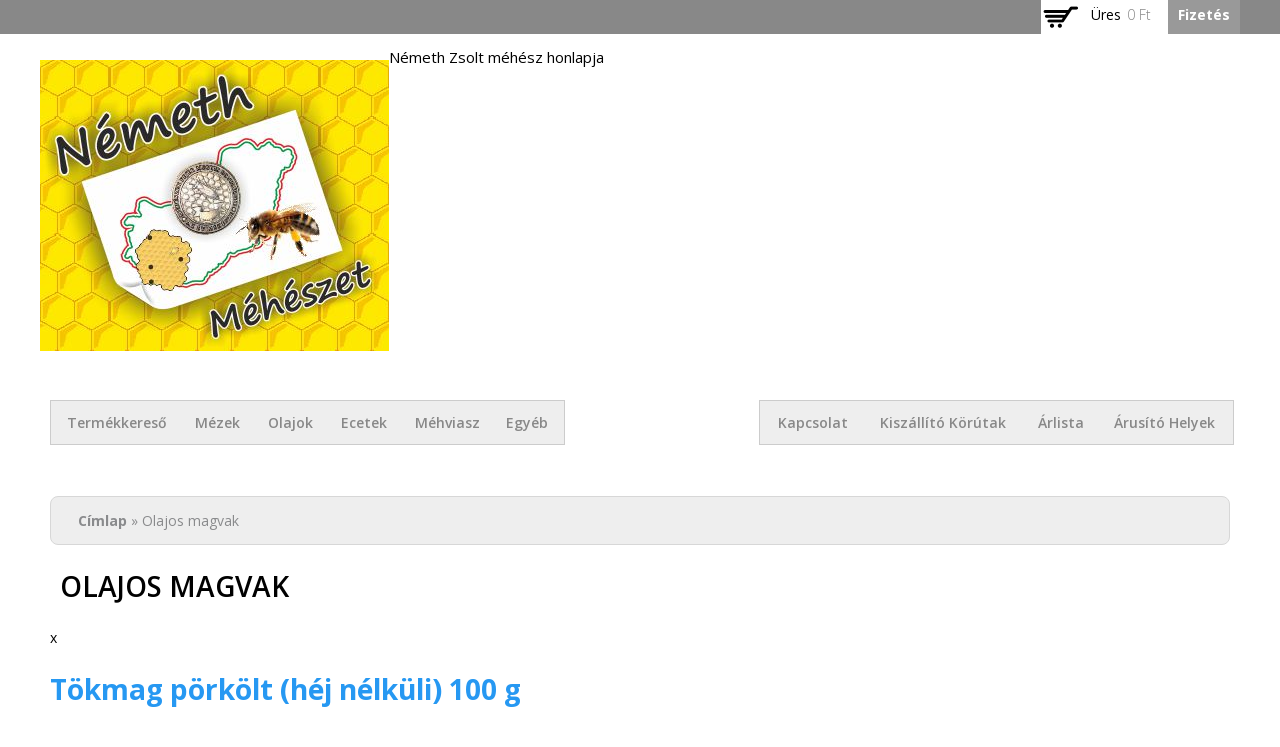

--- FILE ---
content_type: text/html; charset=utf-8
request_url: https://nemethmeheszet.hu/cikkcsoportok/olajos-magvak?page=1
body_size: 6730
content:
<!DOCTYPE html>
<html lang="hu" dir="ltr">
<head>
  <meta http-equiv="Content-Type" content="text/html; charset=utf-8" />
<meta name="viewport" content="width=device-width, initial-scale=1, maximum-scale=3, minimum-scale=1, user-scalable=yes" />
<link rel="shortcut icon" href="https://nemethmeheszet.hu/sites/default/files/hungaryflag.gif" type="image/gif" />
<link rel="alternate" type="application/rss+xml" title="RSS - Olajos magvak" href="https://nemethmeheszet.hu/taxonomy/term/74/feed" />
<meta name="description" content="x" />
<meta name="keywords" content="méz, olaj, ecet, akác, virág méz, tökmagolaj, almaecet, mákolaj, dióolaj, szőlőmag olaj, propolisz," />
<meta name="news_keywords" content="méz, olaj, ecet, akác, virág méz, tökmagolaj, almaecet, mákolaj, dióolaj, szőlőmag olaj, propolisz," />
<meta name="generator" content="Drupal 7 (http://drupal.org)" />
<link rel="canonical" href="https://nemethmeheszet.hu/cikkcsoportok/olajos-magvak" />
<link rel="shortlink" href="https://nemethmeheszet.hu/taxonomy/term/74" />
<meta name="revisit-after" content="1 week" />
<meta property="og:title" content="Olajos magvak" />
<meta property="og:description" content="x" />
<meta name="twitter:title" content="Olajos magvak" />
<meta name="twitter:description" content="x" />
<meta itemprop="name" content="Olajos magvak" />
<meta itemprop="description" content="x" />
<meta name="dcterms.title" content="Olajos magvak" />
<meta name="dcterms.description" content="x" />
  <title>Olajos magvak | Page 2 | Németh Méhészet méz - propolisz - tökmagolaj - almaecet</title>  
  <style type="text/css" media="all">
@import url("https://nemethmeheszet.hu/modules/system/system.base.css?qomm0s");
@import url("https://nemethmeheszet.hu/modules/system/system.menus.css?qomm0s");
@import url("https://nemethmeheszet.hu/modules/system/system.messages.css?qomm0s");
@import url("https://nemethmeheszet.hu/modules/system/system.theme.css?qomm0s");
</style>
<style type="text/css" media="all">
@import url("https://nemethmeheszet.hu/modules/comment/comment.css?qomm0s");
@import url("https://nemethmeheszet.hu/profiles/commerce_kickstart/modules/contrib/commerce_add_to_cart_confirmation/css/commerce_add_to_cart_confirmation.css?qomm0s");
@import url("https://nemethmeheszet.hu/profiles/commerce_kickstart/modules/commerce_kickstart/commerce_kickstart_menus/commerce_kickstart_menus.css?qomm0s");
@import url("https://nemethmeheszet.hu/profiles/commerce_kickstart/modules/contrib/date/date_api/date.css?qomm0s");
@import url("https://nemethmeheszet.hu/profiles/commerce_kickstart/modules/contrib/date/date_popup/themes/datepicker.1.7.css?qomm0s");
@import url("https://nemethmeheszet.hu/profiles/commerce_kickstart/modules/contrib/fences/field.css?qomm0s");
@import url("https://nemethmeheszet.hu/modules/node/node.css?qomm0s");
@import url("https://nemethmeheszet.hu/modules/user/user.css?qomm0s");
@import url("https://nemethmeheszet.hu/modules/forum/forum.css?qomm0s");
@import url("https://nemethmeheszet.hu/profiles/commerce_kickstart/modules/contrib/views/css/views.css?qomm0s");
@import url("https://nemethmeheszet.hu/sites/all/modules/ckeditor/css/ckeditor.css?qomm0s");
</style>
<style type="text/css" media="all">
@import url("https://nemethmeheszet.hu/profiles/commerce_kickstart/modules/contrib/ctools/css/ctools.css?qomm0s");
@import url("https://nemethmeheszet.hu/profiles/commerce_kickstart/modules/contrib/commerce/modules/line_item/theme/commerce_line_item.theme.css?qomm0s");
@import url("https://nemethmeheszet.hu/modules/taxonomy/taxonomy.css?qomm0s");
</style>
<style type="text/css" media="all">
@import url("https://nemethmeheszet.hu/profiles/commerce_kickstart/themes/contrib/omega/alpha/css/alpha-reset.css?qomm0s");
@import url("https://nemethmeheszet.hu/profiles/commerce_kickstart/themes/contrib/omega/alpha/css/alpha-mobile.css?qomm0s");
@import url("https://nemethmeheszet.hu/profiles/commerce_kickstart/themes/contrib/omega/alpha/css/alpha-alpha.css?qomm0s");
@import url("https://nemethmeheszet.hu/profiles/commerce_kickstart/themes/contrib/omega/omega/css/formalize.css?qomm0s");
@import url("https://nemethmeheszet.hu/profiles/commerce_kickstart/themes/contrib/omega/omega/css/omega-text.css?qomm0s");
@import url("https://nemethmeheszet.hu/profiles/commerce_kickstart/themes/contrib/omega/omega/css/omega-branding.css?qomm0s");
@import url("https://nemethmeheszet.hu/profiles/commerce_kickstart/themes/contrib/omega/omega/css/omega-menu.css?qomm0s");
@import url("https://nemethmeheszet.hu/profiles/commerce_kickstart/themes/contrib/omega/omega/css/omega-forms.css?qomm0s");
@import url("https://nemethmeheszet.hu/profiles/commerce_kickstart/themes/contrib/omega_kickstart/css/global.css?qomm0s");
</style>

<!--[if lte IE 8]>
<link type="text/css" rel="stylesheet" href="https://nemethmeheszet.hu/profiles/commerce_kickstart/themes/contrib/omega_kickstart/css/ie-lte-8.css?qomm0s" media="all" />
<![endif]-->

<!--[if lte IE 7]>
<link type="text/css" rel="stylesheet" href="https://nemethmeheszet.hu/profiles/commerce_kickstart/themes/contrib/omega_kickstart/css/ie-lte-7.css?qomm0s" media="all" />
<![endif]-->

<!--[if (lt IE 9)&(!IEMobile)]>
<style type="text/css" media="all">
@import url("https://nemethmeheszet.hu/profiles/commerce_kickstart/themes/contrib/omega_kickstart/css/omega-kickstart-alpha-default.css?qomm0s");
@import url("https://nemethmeheszet.hu/profiles/commerce_kickstart/themes/contrib/omega_kickstart/css/omega-kickstart-alpha-default-normal.css?qomm0s");
@import url("https://nemethmeheszet.hu/profiles/commerce_kickstart/themes/contrib/omega/alpha/css/grid/alpha_default/normal/alpha-default-normal-24.css?qomm0s");
</style>
<![endif]-->

<!--[if gte IE 9]><!-->
<style type="text/css" media="all and (min-width: 740px) and (min-device-width: 740px), (max-device-width: 800px) and (min-width: 740px) and (orientation:landscape)">
@import url("https://nemethmeheszet.hu/profiles/commerce_kickstart/themes/contrib/omega_kickstart/css/omega-kickstart-alpha-default.css?qomm0s");
@import url("https://nemethmeheszet.hu/profiles/commerce_kickstart/themes/contrib/omega/alpha/css/grid/alpha_default/fluid/alpha-default-fluid-24.css?qomm0s");
@import url("https://nemethmeheszet.hu/profiles/commerce_kickstart/themes/contrib/omega_kickstart/css/omega-kickstart-alpha-default.css?qomm0s");
@import url("https://nemethmeheszet.hu/profiles/commerce_kickstart/themes/contrib/omega_kickstart/css/omega-kickstart-alpha-default-narrow.css?qomm0s");
@import url("https://nemethmeheszet.hu/profiles/commerce_kickstart/themes/contrib/omega/alpha/css/grid/alpha_default/narrow/alpha-default-narrow-24.css?qomm0s");
</style>
<!--<![endif]-->

<!--[if gte IE 9]><!-->
<style type="text/css" media="all and (min-width: 980px) and (min-device-width: 980px), all and (max-device-width: 1024px) and (min-width: 1024px) and (orientation:landscape)">
@import url("https://nemethmeheszet.hu/profiles/commerce_kickstart/themes/contrib/omega_kickstart/css/omega-kickstart-alpha-default.css?qomm0s");
@import url("https://nemethmeheszet.hu/profiles/commerce_kickstart/themes/contrib/omega_kickstart/css/omega-kickstart-alpha-default-normal.css?qomm0s");
@import url("https://nemethmeheszet.hu/profiles/commerce_kickstart/themes/contrib/omega/alpha/css/grid/alpha_default/normal/alpha-default-normal-24.css?qomm0s");
</style>
<!--<![endif]-->

<!--[if gte IE 9]><!-->
<style type="text/css" media="all and (min-width: 1220px)">
@import url("https://nemethmeheszet.hu/profiles/commerce_kickstart/themes/contrib/omega_kickstart/css/omega-kickstart-alpha-default.css?qomm0s");
@import url("https://nemethmeheszet.hu/profiles/commerce_kickstart/themes/contrib/omega_kickstart/css/omega-kickstart-alpha-default-wide.css?qomm0s");
@import url("https://nemethmeheszet.hu/profiles/commerce_kickstart/themes/contrib/omega/alpha/css/grid/alpha_default/wide/alpha-default-wide-24.css?qomm0s");
</style>
<!--<![endif]-->
  <script type="text/javascript" src="https://nemethmeheszet.hu/misc/jquery.js?v=1.4.4"></script>
<script type="text/javascript" src="https://nemethmeheszet.hu/misc/jquery-extend-3.4.0.js?v=1.4.4"></script>
<script type="text/javascript" src="https://nemethmeheszet.hu/misc/jquery-html-prefilter-3.5.0-backport.js?v=1.4.4"></script>
<script type="text/javascript" src="https://nemethmeheszet.hu/misc/jquery.once.js?v=1.2"></script>
<script type="text/javascript" src="https://nemethmeheszet.hu/misc/drupal.js?qomm0s"></script>
<script type="text/javascript" src="https://nemethmeheszet.hu/profiles/commerce_kickstart/modules/contrib/commerce_add_to_cart_confirmation/js/commerce_add_to_cart_confirmation.js?qomm0s"></script>
<script type="text/javascript" src="https://nemethmeheszet.hu/profiles/commerce_kickstart/modules/commerce_kickstart/commerce_kickstart_search/commerce_kickstart_search.js?qomm0s"></script>
<script type="text/javascript" src="https://nemethmeheszet.hu/sites/default/files/languages/hu_PV2rvdG8Lti9K0-VUX7NOTBu9q22TaKc5GRsKmdWcJU.js?qomm0s"></script>
<script type="text/javascript" src="https://nemethmeheszet.hu/profiles/commerce_kickstart/modules/contrib/service_links/js/google_plus_one.js?qomm0s"></script>
<script type="text/javascript" src="https://nemethmeheszet.hu/sites/all/modules/google_analytics/googleanalytics.js?qomm0s"></script>
<script type="text/javascript" src="https://nemethmeheszet.hu/profiles/commerce_kickstart/modules/contrib/service_links/js/twitter_button.js?qomm0s"></script>
<script type="text/javascript" src="https://nemethmeheszet.hu/profiles/commerce_kickstart/modules/contrib/service_links/js/facebook_like.js?qomm0s"></script>
<script type="text/javascript">
<!--//--><![CDATA[//><!--
(function(i,s,o,g,r,a,m){i["GoogleAnalyticsObject"]=r;i[r]=i[r]||function(){(i[r].q=i[r].q||[]).push(arguments)},i[r].l=1*new Date();a=s.createElement(o),m=s.getElementsByTagName(o)[0];a.async=1;a.src=g;m.parentNode.insertBefore(a,m)})(window,document,"script","https://www.google-analytics.com/analytics.js","ga");ga("create", "UA-18358853-40", {"cookieDomain":"auto"});ga("send", "pageview");
//--><!]]>
</script>
<script type="text/javascript" src="https://nemethmeheszet.hu/profiles/commerce_kickstart/themes/contrib/omega_kickstart/js/omega_kickstart.js?qomm0s"></script>
<script type="text/javascript" src="https://nemethmeheszet.hu/profiles/commerce_kickstart/themes/contrib/omega/omega/js/jquery.formalize.js?qomm0s"></script>
<script type="text/javascript" src="https://nemethmeheszet.hu/profiles/commerce_kickstart/themes/contrib/omega/omega/js/omega-mediaqueries.js?qomm0s"></script>
<script type="text/javascript">
<!--//--><![CDATA[//><!--
jQuery.extend(Drupal.settings, {"basePath":"\/","pathPrefix":"","ajaxPageState":{"theme":"omega_kickstart","theme_token":"8d7rNKzheY8eyXHG3u1aiPv-pRxGw2jyI1451KTQPko","js":{"misc\/jquery.js":1,"misc\/jquery-extend-3.4.0.js":1,"misc\/jquery-html-prefilter-3.5.0-backport.js":1,"misc\/jquery.once.js":1,"misc\/drupal.js":1,"profiles\/commerce_kickstart\/modules\/contrib\/commerce_add_to_cart_confirmation\/js\/commerce_add_to_cart_confirmation.js":1,"profiles\/commerce_kickstart\/modules\/commerce_kickstart\/commerce_kickstart_search\/commerce_kickstart_search.js":1,"public:\/\/languages\/hu_PV2rvdG8Lti9K0-VUX7NOTBu9q22TaKc5GRsKmdWcJU.js":1,"profiles\/commerce_kickstart\/modules\/contrib\/service_links\/js\/google_plus_one.js":1,"sites\/all\/modules\/google_analytics\/googleanalytics.js":1,"profiles\/commerce_kickstart\/modules\/contrib\/service_links\/js\/twitter_button.js":1,"profiles\/commerce_kickstart\/modules\/contrib\/service_links\/js\/facebook_like.js":1,"0":1,"profiles\/commerce_kickstart\/themes\/contrib\/omega_kickstart\/js\/omega_kickstart.js":1,"profiles\/commerce_kickstart\/themes\/contrib\/omega\/omega\/js\/jquery.formalize.js":1,"profiles\/commerce_kickstart\/themes\/contrib\/omega\/omega\/js\/omega-mediaqueries.js":1},"css":{"modules\/system\/system.base.css":1,"modules\/system\/system.menus.css":1,"modules\/system\/system.messages.css":1,"modules\/system\/system.theme.css":1,"modules\/comment\/comment.css":1,"profiles\/commerce_kickstart\/modules\/contrib\/commerce_add_to_cart_confirmation\/css\/commerce_add_to_cart_confirmation.css":1,"profiles\/commerce_kickstart\/modules\/commerce_kickstart\/commerce_kickstart_menus\/commerce_kickstart_menus.css":1,"profiles\/commerce_kickstart\/modules\/contrib\/date\/date_api\/date.css":1,"profiles\/commerce_kickstart\/modules\/contrib\/date\/date_popup\/themes\/datepicker.1.7.css":1,"modules\/field\/theme\/field.css":1,"modules\/node\/node.css":1,"modules\/user\/user.css":1,"modules\/forum\/forum.css":1,"profiles\/commerce_kickstart\/modules\/contrib\/views\/css\/views.css":1,"sites\/all\/modules\/ckeditor\/css\/ckeditor.css":1,"profiles\/commerce_kickstart\/modules\/contrib\/ctools\/css\/ctools.css":1,"profiles\/commerce_kickstart\/modules\/contrib\/commerce\/modules\/line_item\/theme\/commerce_line_item.theme.css":1,"modules\/taxonomy\/taxonomy.css":1,"profiles\/commerce_kickstart\/themes\/contrib\/omega\/alpha\/css\/alpha-reset.css":1,"profiles\/commerce_kickstart\/themes\/contrib\/omega\/alpha\/css\/alpha-mobile.css":1,"profiles\/commerce_kickstart\/themes\/contrib\/omega\/alpha\/css\/alpha-alpha.css":1,"profiles\/commerce_kickstart\/themes\/contrib\/omega\/omega\/css\/formalize.css":1,"profiles\/commerce_kickstart\/themes\/contrib\/omega\/omega\/css\/omega-text.css":1,"profiles\/commerce_kickstart\/themes\/contrib\/omega\/omega\/css\/omega-branding.css":1,"profiles\/commerce_kickstart\/themes\/contrib\/omega\/omega\/css\/omega-menu.css":1,"profiles\/commerce_kickstart\/themes\/contrib\/omega\/omega\/css\/omega-forms.css":1,"profiles\/commerce_kickstart\/themes\/contrib\/omega_kickstart\/css\/global.css":1,"profiles\/commerce_kickstart\/themes\/contrib\/omega_kickstart\/css\/ie-lte-8.css":1,"profiles\/commerce_kickstart\/themes\/contrib\/omega_kickstart\/css\/ie-lte-7.css":1,"ie::normal::profiles\/commerce_kickstart\/themes\/contrib\/omega_kickstart\/css\/omega-kickstart-alpha-default.css":1,"ie::normal::profiles\/commerce_kickstart\/themes\/contrib\/omega_kickstart\/css\/omega-kickstart-alpha-default-normal.css":1,"ie::normal::profiles\/commerce_kickstart\/themes\/contrib\/omega\/alpha\/css\/grid\/alpha_default\/normal\/alpha-default-normal-24.css":1,"fluid::profiles\/commerce_kickstart\/themes\/contrib\/omega_kickstart\/css\/omega-kickstart-alpha-default.css":1,"profiles\/commerce_kickstart\/themes\/contrib\/omega\/alpha\/css\/grid\/alpha_default\/fluid\/alpha-default-fluid-24.css":1,"narrow::profiles\/commerce_kickstart\/themes\/contrib\/omega_kickstart\/css\/omega-kickstart-alpha-default.css":1,"narrow::profiles\/commerce_kickstart\/themes\/contrib\/omega_kickstart\/css\/omega-kickstart-alpha-default-narrow.css":1,"profiles\/commerce_kickstart\/themes\/contrib\/omega\/alpha\/css\/grid\/alpha_default\/narrow\/alpha-default-narrow-24.css":1,"normal::profiles\/commerce_kickstart\/themes\/contrib\/omega_kickstart\/css\/omega-kickstart-alpha-default.css":1,"normal::profiles\/commerce_kickstart\/themes\/contrib\/omega_kickstart\/css\/omega-kickstart-alpha-default-normal.css":1,"profiles\/commerce_kickstart\/themes\/contrib\/omega\/alpha\/css\/grid\/alpha_default\/normal\/alpha-default-normal-24.css":1,"wide::profiles\/commerce_kickstart\/themes\/contrib\/omega_kickstart\/css\/omega-kickstart-alpha-default.css":1,"wide::profiles\/commerce_kickstart\/themes\/contrib\/omega_kickstart\/css\/omega-kickstart-alpha-default-wide.css":1,"profiles\/commerce_kickstart\/themes\/contrib\/omega\/alpha\/css\/grid\/alpha_default\/wide\/alpha-default-wide-24.css":1}},"ws_fl":{"width":100,"height":21},"ws_gpo":{"size":"","annotation":"","lang":"","callback":"","width":300},"urlIsAjaxTrusted":{"\/products":true},"googleanalytics":{"trackOutbound":1,"trackMailto":1,"trackDownload":1,"trackDownloadExtensions":"7z|aac|arc|arj|asf|asx|avi|bin|csv|doc(x|m)?|dot(x|m)?|exe|flv|gif|gz|gzip|hqx|jar|jpe?g|js|mp(2|3|4|e?g)|mov(ie)?|msi|msp|pdf|phps|png|ppt(x|m)?|pot(x|m)?|pps(x|m)?|ppam|sld(x|m)?|thmx|qtm?|ra(m|r)?|sea|sit|tar|tgz|torrent|txt|wav|wma|wmv|wpd|xls(x|m|b)?|xlt(x|m)|xlam|xml|z|zip"},"omega":{"layouts":{"primary":"normal","order":["fluid","narrow","normal","wide"],"queries":{"fluid":"all and (min-width: 740px) and (min-device-width: 740px), (max-device-width: 800px) and (min-width: 740px) and (orientation:landscape)","narrow":"all and (min-width: 740px) and (min-device-width: 740px), (max-device-width: 800px) and (min-width: 740px) and (orientation:landscape)","normal":"all and (min-width: 980px) and (min-device-width: 980px), all and (max-device-width: 1024px) and (min-width: 1024px) and (orientation:landscape)","wide":"all and (min-width: 1220px)"}}},"commerceAddToCartConfirmation":{"overlayClass":"commerce_add_to_cart_confirmation_overlay","overlayParentSelector":"body"}});
//--><!]]>
</script>
  <!--[if lt IE 9]><script src="//html5shiv.googlecode.com/svn/trunk/html5.js"></script><![endif]-->
</head>
<body class="html not-front not-logged-in page-taxonomy page-taxonomy-term page-taxonomy-term- page-taxonomy-term-74 i18n-hu context-cikkcsoportok">
  <div id="skip-link">
    <a href="#main-content" class="element-invisible element-focusable">Ugrás a tartalomra</a>
  </div>
  <div class="region region-page-top" id="region-page-top">
  <div class="region-inner region-page-top-inner">
      </div>
</div>  <div class="page clearfix" id="page">
      <header id="section-header" class="section section-header">
  <div id="zone-user-wrapper" class="zone-wrapper zone-user-wrapper clearfix">  
  <div id="zone-user" class="zone zone-user clearfix container-24">
    <div class="grid-7 region region-user-second" id="region-user-second">
  <div class="region-inner region-user-second-inner">
    <div class="block block-views block-shopping-cart-block block-views-shopping-cart-block odd block-without-title" id="block-views-shopping-cart-block">
  <div class="block-inner clearfix">
                
    <div class="content clearfix">
      <div class="view view-shopping-cart view-id-shopping_cart view-display-id-block view-dom-id-a04b50cde7a96de4d74f11ffb77f22aa">
        
  
  
      <div class="view-empty">
      <p>Üres</p>
<div class="line-item-summary">
      <div class="line-item-total">
    <span class="line-item-total-label">Összesen:</span> <span class="line-item-total-raw">0 Ft</span>
  </div>
    <ul class="links inline"><li class="line-item-summary-checkout first last"><a href="/cart" rel="nofollow">Fizetés</a></li></ul></div>
    </div>
  
  
  
  
  
  
</div>    </div>
  </div>
</div>  </div>
</div>  </div>
</div><div id="zone-branding-wrapper" class="zone-wrapper zone-branding-wrapper clearfix">  
  <div id="zone-branding" class="zone zone-branding clearfix container-24">
    <div class="grid-24 region region-branding" id="region-branding">
  <div class="region-inner region-branding-inner">
        <div class="branding-data">
            <div class="logo-img">
        <a href="/" rel="home" title=""><img src="https://nemethmeheszet.hu/sites/default/files/nemeth%20meheszet%20logo_2.jpg" alt="" id="logo" /></a>      </div>
                        <hgroup class="site-name-slogan">        
                                <h6 class="site-slogan">Németh Zsolt méhész honlapja</h6>
              </hgroup>
          </div>
          </div>
</div>  </div>
</div><div id="zone-menu-wrapper" class="zone-wrapper zone-menu-wrapper clearfix">  
  <div id="zone-menu" class="zone zone-menu clearfix container-24">
    <div class="grid-24 region region-menu" id="region-menu">
  <div class="region-inner region-menu-inner">
        <nav class="navigation clearfix">
      <div class="primary-menu inline">
        <h2 class="element-invisible">Főmenü</h2><ul id="main-menu" class="links inline clearfix main-menu"><li class="menu-796 first"><a href="/products">Termékkereső</a></li><li class="menu-5904"><a href="/termek-kategoriak/mezek">Mézek</a></li><li class="menu-5905"><a href="/termek-kategoriak/olajok">Olajok</a></li><li class="menu-5906"><a href="/termek-kategoriak/ecetek">Ecetek</a></li><li class="menu-5907"><a href="/termek-kategoriak/mehviasz">Méhviasz</a></li><li class="menu-5921 last"><a href="/termek-kategoriak/magliszt-magpogacsa-olajos-magvak">Egyéb</a></li></ul>      </div>
      <div class="second-menu inline">
        <h2 class="element-invisible">Másodlagos menü</h2><ul id="secondary-menu" class="links inline clearfix secondary-menu"><li class="menu-3789 first"><a href="/webform/kapcsolat-elerhetosegek-partnerre-valas-folyamata">Kapcsolat</a></li><li class="menu-11491"><a href="/budapesti-korut">Kiszállító körútak</a></li><li class="menu-5930"><a href="/letoltheto-arlista" target="_blank">Árlista</a></li><li class="menu-11065 last"><a href="/arusito-helyek">Árusító helyek</a></li></ul>      </div>
    </nav>
          </div>
</div>
  </div>
</div></header>    
      <section id="section-content" class="section section-content">
  <div id="zone-content-wrapper" class="zone-wrapper zone-content-wrapper clearfix">  
  <div id="zone-content" class="zone zone-content clearfix container-24">    
          <div id="breadcrumb" class="grid-24"><h2 class="element-invisible">Jelenlegi hely</h2><div class="breadcrumb"><a href="/">Címlap</a> » Olajos magvak</div></div>
        
        <div class="grid-24 region region-content" id="region-content">
  <div class="region-inner region-content-inner">
    <a id="main-content"></a>
                <h1 class="title" id="page-title">Olajos magvak</h1>
                        <div class="block block-system block-main block-system-main odd block-without-title" id="block-system-main">
  <div class="block-inner clearfix">
                
    <div class="content clearfix">
      <div class="term-listing-heading"><div id="taxonomy-term-74" class="taxonomy-term vocabulary-cikkcsoport">

  
  <div class="content">
    <div class="taxonomy-term-description"><p>x</p>
</div>  </div>

</div>
</div><article class="node node-product-display node-teaser node-product-type node-product-display node-product-type-teaser node-product-display-teaser node-published node-not-promoted node-not-sticky author-lendvay-róbert odd clearfix" id="node-product-display-88">
        <header>
    <h2 class="node-title"><a href="/productdisplay/tokmag-porkolt-hej-nelkuli-100-g" title="Tökmag pörkölt (héj nélküli) 100 g">Tökmag pörkölt (héj nélküli) 100 g</a></h2>
  </header>
        <div class="container-24 grid-14 prefix-1 clearfix">
    <div class="commerce-product-field commerce-product-field-field-images field-field-images node-88-product-field-images">
  <figure class="field field-name-field-images field-type-image field-label-hidden">
    <img src="https://nemethmeheszet.hu/sites/default/files/styles/medium/public/tokmagporkolt_100g.jpg?itok=njgMatCs" width="220" height="163" alt="" title="tökmag " />  </figure>
</div>  </div>
  <div class="container-24 grid-8 prefix-1">
    <div class="content clearfix">
      <div class="commerce-product-field commerce-product-field-commerce-price field-commerce-price node-88-product-commerce-price"><div class="field field-name-commerce-price field-type-commerce-price field-label-hidden"><div class="field-items"><div class="field-item even">1 200 Ft</div></div></div></div>    </div>
  </div>
  <div class="container-24 grid-24 clearfix">
        <nav class="links node-links clearfix"><ul class="links inline"><li class="node-readmore first"><a href="/productdisplay/tokmag-porkolt-hej-nelkuli-100-g" rel="tag" title="Tökmag pörkölt (héj nélküli) 100 g">További információ<span class="element-invisible"> Tökmag pörkölt (héj nélküli) 100 g tartalommal kapcsolatosan</span></a></li><li class="comment-comments last"><a href="/productdisplay/tokmag-porkolt-hej-nelkuli-100-g#comment-form" title="Be the first to add a comment">0 <span>hozzászólás</span></a></li></ul></nav>
          </div>
</article>
<article class="node node-product-display node-teaser node-product-type node-product-display node-product-type-teaser node-product-display-teaser node-published node-not-promoted node-not-sticky author-lendvay-róbert even clearfix" id="node-product-display-87">
        <header>
    <h2 class="node-title"><a href="/productdisplay/tokmag-hej-nelkuli-025-kg" title="Tökmag (héj nélküli) 0,25 kg">Tökmag (héj nélküli) 0,25 kg</a></h2>
  </header>
        <div class="container-24 grid-14 prefix-1 clearfix">
    <div class="commerce-product-field commerce-product-field-field-images field-field-images node-87-product-field-images">
  <figure class="field field-name-field-images field-type-image field-label-hidden">
    <img src="https://nemethmeheszet.hu/sites/default/files/styles/medium/public/tokmag_250g_a.jpg?itok=1s_SuFI0" width="220" height="139" alt="" title="Tökmag (héj nélküli) 0,25 kg" />  </figure>
</div>  </div>
  <div class="container-24 grid-8 prefix-1">
    <div class="content clearfix">
      <div class="commerce-product-field commerce-product-field-commerce-price field-commerce-price node-87-product-commerce-price"><div class="field field-name-commerce-price field-type-commerce-price field-label-hidden"><div class="field-items"><div class="field-item even">2 000 Ft</div></div></div></div>    </div>
  </div>
  <div class="container-24 grid-24 clearfix">
        <nav class="links node-links clearfix"><ul class="links inline"><li class="node-readmore first"><a href="/productdisplay/tokmag-hej-nelkuli-025-kg" rel="tag" title="Tökmag (héj nélküli) 0,25 kg">További információ<span class="element-invisible"> Tökmag (héj nélküli) 0,25 kg tartalommal kapcsolatosan</span></a></li><li class="comment-comments last"><a href="/productdisplay/tokmag-hej-nelkuli-025-kg#comment-form" title="Be the first to add a comment">0 <span>hozzászólás</span></a></li></ul></nav>
          </div>
</article>
<article class="node node-product-display node-teaser node-product-type node-product-display node-product-type-teaser node-product-display-teaser node-published node-not-promoted node-not-sticky author-lendvay-róbert odd clearfix" id="node-product-display-86">
        <header>
    <h2 class="node-title"><a href="/productdisplay/tokmag-hej-nelkuli-05-kg" title="Tökmag (héj nélküli) 0,5 kg">Tökmag (héj nélküli) 0,5 kg</a></h2>
  </header>
        <div class="container-24 grid-14 prefix-1 clearfix">
    <div class="commerce-product-field commerce-product-field-field-images field-field-images node-86-product-field-images">
  <figure class="field field-name-field-images field-type-image field-label-hidden">
    <img src="https://nemethmeheszet.hu/sites/default/files/styles/medium/public/tokmag_500g.jpg?itok=kv-Qcni-" width="220" height="165" alt="" title="Tökmag (héj nélküli) 0,5 kg" />  </figure>
</div>  </div>
  <div class="container-24 grid-8 prefix-1">
    <div class="content clearfix">
      <div class="commerce-product-field commerce-product-field-commerce-price field-commerce-price node-86-product-commerce-price"><div class="field field-name-commerce-price field-type-commerce-price field-label-hidden"><div class="field-items"><div class="field-item even">3 300 Ft</div></div></div></div>    </div>
  </div>
  <div class="container-24 grid-24 clearfix">
        <nav class="links node-links clearfix"><ul class="links inline"><li class="node-readmore first"><a href="/productdisplay/tokmag-hej-nelkuli-05-kg" rel="tag" title="Tökmag (héj nélküli) 0,5 kg">További információ<span class="element-invisible"> Tökmag (héj nélküli) 0,5 kg tartalommal kapcsolatosan</span></a></li><li class="comment-comments last"><a href="/productdisplay/tokmag-hej-nelkuli-05-kg#comment-form" title="Be the first to add a comment">0 <span>hozzászólás</span></a></li></ul></nav>
          </div>
</article>
<h2 class="element-invisible">Oldalak</h2><div class="item-list"><ul class="pager clearfix"><li class="pager-first first"><a title="Ugrás az első oldalra" href="/cikkcsoportok/olajos-magvak">« első</a></li><li class="pager-previous"><a title="Ugrás az előző oldalra" href="/cikkcsoportok/olajos-magvak">‹ előző</a></li><li class="pager-item"><a title="1. oldalra ugrás" href="/cikkcsoportok/olajos-magvak">1</a></li><li class="pager-current last">2</li></ul></div>    </div>
  </div>
</div>    <div class="feed-icon clearfix"><a href="/taxonomy/term/74/feed" class="feed-icon" title="Feliratkozás RSS - Olajos magvak csatornájára"><img src="https://nemethmeheszet.hu/misc/feed.png" width="16" height="16" alt="Feliratkozás RSS - Olajos magvak csatornájára" /></a></div>  </div>
</div>  </div>
</div></section>    
  
      <footer id="section-footer" class="section section-footer">
  <div id="zone-footer-wrapper" class="zone-wrapper zone-footer-wrapper clearfix">  
  <div id="zone-footer" class="zone zone-footer clearfix container-24">
    <div class="grid-17 region region-footer-first" id="region-footer-first">
  <div class="region-inner region-footer-first-inner">
    <section class="block block-block block-3 block-block-3 odd" id="block-block-3">
  <div class="block-inner clearfix">
              <h2 class="block-title">Partneroldalak</h2>
            
    <div class="content clearfix">
      <p> </p>
<table border="1" cellpadding="1" cellspacing="1"><tbody><tr><td>
<p><a href="http://www.pasztormuves.hu" target="_blank"><img alt="" src="/sites/default/files/pasztorbanner.jpg" style="height:150px; width:200px" /></a></p>
</td>
<td><a href="http://www.karikasostor.com" target="_blank"><img alt="" src="/sites/default/files/bohosbannaer.jpg" style="height:150px; width:293px" /></a></td>
<td class="rtecenter"><a href="https://www.szom.eu" target="_blank"><img alt="" src="/sites/default/files/torokkeseru.jpg" style="height:150px; width:212px" /></a></td>
</tr><tr><td><a href="http://www.pasztormuves.hu" target="_blank">Pásztorműves Szűcs Gergely</a></td>
<td><a href="http://www.karikasostor.com" target="_blank">Bohos</a> <a href="http://www.karikasostor.com" target="_blank">Tamás</a> <a href="http://www.karikasostor.com" target="_blank">karikásostor</a> <a href="http://www.karikasostor.com" target="_blank">készítő</a></td>
<td><a href="https://www.szom.eu" target="_blank">Szom torokkeserű tinktúra fűszerkeverék</a></td>
</tr><tr><td>
<p>Furulya, hangszerek, bőrdiszmű</p>
<p>fafaragás, csont,szaru,szíjhasító, hímestojás</p>
</td>
<td>
<p>Karikásostor, zsűrizett karikásostorok</p>
<p>antik karikásostor,bicskatartó, kulacs</p>
</td>
<td>
<p>Melyre házi pálinkát<br />
			 öntve készíthet, egy torokkeserűt<br />
			a téli légúti járványok elleni védekezéséhez.</p>
</td>
</tr></tbody></table><p> </p>
<p> </p>
    </div>
  </div>
</section><div class="block block-menu block-menu-footer-navigation block-menu-menu-footer-navigation even block-without-title" id="block-menu-menu-footer-navigation">
  <div class="block-inner clearfix">
                
    <div class="content clearfix">
      <ul class="menu"><li class="first expanded"><span class="nolink" tabindex="0">Németh Méhészet</span><ul class="menu"><li class="first leaf"><a href="/koszonom-talalkozast-es-vasarlast-az-adventi-vasarokon-termekeim-amik-ott-voltak-mez-kulonleges">Adventi vásároztunk Szegeden és Budapesten</a></li>
<li class="last leaf"><a href="/nemeth-meheszet">Németh Méhészet bemutatkozás</a></li>
</ul></li>
<li class="leaf"><span class="nolink" tabindex="0">Tevékenységeink</span></li>
<li class="expanded"><span class="nolink" tabindex="0">Adatvédelem és jog</span><ul class="menu"><li class="first leaf"><a href="/felhasznalasi-feltetelek">Jogi nyilatkozat</a></li>
<li class="leaf"><a href="/adatvedelmi-nyilatkozat">Adatvédelmi nyilatkozat</a></li>
<li class="last leaf"><a href="/altalanos-szerzodesi-feltetelek">Üzletszabályzat</a></li>
</ul></li>
<li class="last expanded"><span class="nolink" tabindex="0">Szállítás</span><ul class="menu"><li class="first last collapsed"><a href="/szallitasi-feltetelek">Szállítási feltételek</a></li>
</ul></li>
</ul>    </div>
  </div>
</div>  </div>
</div><div class="grid-5 prefix-1 region region-footer-third" id="region-footer-third">
  <div class="region-inner region-footer-third-inner">
    <section class="block block-menu block-menu-media block-menu-menu-media odd" id="block-menu-menu-media">
  <div class="block-inner clearfix">
              <h2 class="block-title">Média megjelenéseim</h2>
            
    <div class="content clearfix">
      <ul class="menu"><li class="first last leaf"><a href="/csiki-mezlovagrend-avatasa">Csíki Mézlovagrend avatása</a></li>
</ul>    </div>
  </div>
</section><div class="block block-views block--exp-display-products-page block-views-exp-display-products-page even block-without-title" id="block-views-exp-display-products-page">
  <div class="block-inner clearfix">
                
    <div class="content clearfix">
      <form action="/products" method="get" id="views-exposed-form-display-products-page" accept-charset="UTF-8"><div><div class="views-exposed-form">
  <div class="views-exposed-widgets clearfix">
          <div id="edit-search-api-views-fulltext-wrapper" class="views-exposed-widget views-widget-filter-search_api_views_fulltext">
                        <div class="views-widget">
          <div class="form-item form-type-textfield form-item-search-api-views-fulltext">
 <input placeholder="Keresés" type="text" id="edit-search-api-views-fulltext" name="search_api_views_fulltext" value="" size="26" maxlength="128" class="form-text" />
</div>
        </div>
              </div>
                    <div class="views-exposed-widget views-submit-button">
      <input type="submit" id="edit-submit-display-products" name="" value="Alkalmazás" class="form-submit" />    </div>
      </div>
</div>
</div></form>    </div>
  </div>
</div>  </div>
</div>  </div>
</div></footer>  </div>  <div class="region region-page-bottom" id="region-page-bottom">
  <div class="region-inner region-page-bottom-inner">
      </div>
</div></body>
</html>


--- FILE ---
content_type: text/plain
request_url: https://www.google-analytics.com/j/collect?v=1&_v=j102&a=895332234&t=pageview&_s=1&dl=https%3A%2F%2Fnemethmeheszet.hu%2Fcikkcsoportok%2Folajos-magvak%3Fpage%3D1&ul=en-us%40posix&dt=Olajos%20magvak%20%7C%20Page%202%20%7C%20N%C3%A9meth%20M%C3%A9h%C3%A9szet%20m%C3%A9z%20-%20propolisz%20-%20t%C3%B6kmagolaj%20-%20almaecet&sr=1280x720&vp=1280x720&_u=IEBAAEABAAAAACAAI~&jid=871725620&gjid=188195867&cid=1746069343.1769056239&tid=UA-18358853-40&_gid=404754327.1769056239&_r=1&_slc=1&z=986740076
body_size: -451
content:
2,cG-S7DFWXSLS2

--- FILE ---
content_type: application/javascript
request_url: https://nemethmeheszet.hu/sites/default/files/languages/hu_PV2rvdG8Lti9K0-VUX7NOTBu9q22TaKc5GRsKmdWcJU.js?qomm0s
body_size: 2640
content:
Drupal.locale = { 'pluralFormula': function ($n) { return Number(($n!=1)); }, 'strings': {"":{"An AJAX HTTP error occurred.":"Egy AJAX HTTP hiba k\u00f6vetkezett be.","HTTP Result Code: !status":"HTTP eredm\u00e9nyk\u00f3d: !status","An AJAX HTTP request terminated abnormally.":"Az AJAX HTTP k\u00e9r\u00e9s rendellenesen megszakadt.","Debugging information follows.":"A hibakeres\u00e9si inform\u00e1ci\u00f3k k\u00f6vetkeznek.","Path: !uri":"\u00datvonal: !uri","StatusText: !statusText":"\u00c1llapot\u00fczenet: !statusText","ResponseText: !responseText":"V\u00e1lasz\u00fczenet: !responseText","ReadyState: !readyState":"K\u00e9sz\u00fclts\u00e9g: !readyState","Menu":"Men\u00fc","Configure":"Be\u00e1ll\u00edt\u00e1s","Show shortcuts":"Gyorshivatkoz\u00e1sok mutat\u00e1sa","Hide shortcuts":"Gyorshivatkoz\u00e1sok elrejt\u00e9se","(active tab)":"(akt\u00edv f\u00fcl)","Re-order rows by numerical weight instead of dragging.":"A sorok \u00fajrarendez\u00e9se h\u00faz\u00e1s helyett numerikus s\u00falyuk alapj\u00e1n.","Show row weights":"A sorok s\u00faly\u00e1nak mutat\u00e1sa","Hide row weights":"A sorok s\u00faly\u00e1nak elrejt\u00e9se","Drag to re-order":"\u00c1trendez\u00e9s h\u00faz\u00e1ssal","Changes made in this table will not be saved until the form is submitted.":"A t\u00e1bl\u00e1zaton v\u00e9grehajtott v\u00e1ltoztat\u00e1sok az \u0171rlap bek\u00fcld\u00e9s\u00e9ig nem lesznek elmentve.","Hide":"Elrejt","Show":"Megjelen\u00edt\u00e9s","Edit":"Szerkeszt\u00e9s","Enabled":"Enged\u00e9lyezett","Disabled":"Tiltott","All":"Mind","Not published":"Rejtett","+@count":"+@count","-@count":"-@count","Select":"Kiv\u00e1laszt\u00e1s","Wed":"sze","Wednesday":"szerda","OK":"OK","Jan":"jan","Feb":"feb","Aug":"aug","Nov":"nov","Dec":"dec","May":"m\u00e1j","Apr":"\u00e1pr","Jul":"j\u00fal","Mar":"m\u00e1r","Jun":"j\u00fan","Oct":"okt","Sep":"szep","January":"janu\u00e1r","February":"febru\u00e1r","March":"m\u00e1rcius","April":"\u00e1prilis","June":"j\u00fanius","July":"j\u00falius","August":"augusztus","September":"szeptember","October":"okt\u00f3ber","November":"november","December":"december","From @title":"Eredeti \u00e1llapot: @title","Changes to the checkout panes will not be saved until the \u003Cem\u003ESave configuration\u003C\/em\u003E button is clicked.":"A fizet\u00e9si t\u00e1bl\u00e1k v\u00e1ltoz\u00e1sai a \u003Cem\u003EBe\u00e1ll\u00edt\u00e1sok ment\u00e9se\u003C\/em\u003E gomb haszn\u00e1lat\u00e1ig nem lesznek elt\u00e1rolva.","To @title":"\u00daj \u00e1llapot: @title","Owned by @name":"Tulajdonos: @name","Created @date":"L\u00e9trehozva: @date","New order":"\u00daj rendel\u00e9s","Updated @date":"Friss\u00edtve: @date","Add":"Hozz\u00e1ad\u00e1s","New":"\u00daj","Loading...":"Bet\u00f6lt\u00e9s...","Next":"K\u00f6vetkez\u0151","none":"nincs","Sunday":"vas\u00e1rnap","Monday":"h\u00e9tf\u0151","Tuesday":"kedd","Thursday":"cs\u00fct\u00f6rt\u00f6k","Friday":"p\u00e9ntek","Saturday":"szombat","read more":"tov\u00e1bb ","Done":"K\u00e9sz","Prev":"El\u0151z\u0151","Mon":"h","Tue":"k","Thu":"cs","Fri":"p","Sat":"szo","Sun":"v","Select all rows in this table":"A t\u00e1bl\u00e1zat minden sor\u00e1nak kiv\u00e1laszt\u00e1sa","Deselect all rows in this table":"A kiv\u00e1laszt\u00e1s megsz\u00fcntet\u00e9se a t\u00e1bl\u00e1zat minden sor\u00e1ban","Today":"Ma","Su":"Va","Mo":"H\u00e9","Tu":"Ke","We":"Sz","Th":"Cs","Fr":"P\u00e9","Sa":"Sz","Please wait...":"K\u00e9rem v\u00e1rjon...","mm\/dd\/yy":"hh\/nn\/\u00e9\u00e9","By @name on @date":"Szerz\u0151: @name (@date)","By @name":"Szerz\u0151: @name","Not in menu":"Nincs men\u00fcben","Alias: @alias":"\u00c1ln\u00e9v: @alias","No alias":"Nincs \u00e1ln\u00e9v","New revision":"\u00daj v\u00e1ltozat","The changes to these blocks will not be saved until the \u003Cem\u003ESave blocks\u003C\/em\u003E button is clicked.":"A blokkok v\u00e1ltoz\u00e1sai nem lesznek elmentve a \u003Cem\u003EBlokk ment\u00e9se\u003C\/em\u003E nyom\u00f3gombra kattint\u00e1sig.","This permission is inherited from the authenticated user role.":"Ezt a szerepk\u00f6rt minden azonos\u00edtott felhaszn\u00e1l\u00f3 megkapja.","No revision":"Nincs v\u00e1ltozat","@number comments per page":"@number hozz\u00e1sz\u00f3l\u00e1s egy oldalon","Requires a title":"Sz\u00fcks\u00e9ges egy c\u00edm","Not restricted":"Nem korl\u00e1tozott","Not customizable":"Nem testreszabhat\u00f3","Restricted to certain pages":"Bizonyos oldalakra korl\u00e1tozva","The block cannot be placed in this region.":"A blokk nem helyezhet\u0151 el ebbe a r\u00e9gi\u00f3ba.","Hide summary":"\u00d6sszefoglal\u00f3 elrejt\u00e9se","Edit summary":"\u00d6sszefoglal\u00f3 szerkeszt\u00e9se","Don\u0027t display post information":"Ne jelen\u00edtse meg a bek\u00fcld\u00e9si inform\u00e1ci\u00f3t","The selected file %filename cannot be uploaded. Only files with the following extensions are allowed: %extensions.":"%filename kiv\u00e1lasztott f\u00e1jl nem t\u00f6lthet\u0151 fel. Csak a k\u00f6vetkez\u0151 kiterjeszt\u00e9sek egyik\u00e9vel rendelkez\u0151 f\u00e1jlok t\u00f6lthet\u0151ek fel: %extensions.","Autocomplete popup":"Automatikusan kieg\u00e9sz\u00edt\u0151 felugr\u00f3 ablak","Searching for matches...":"Egyez\u00e9sek keres\u00e9se...","Show fewer":"Kevesebb mutat\u00e1sa","No style":"Nincs st\u00edlus","No title":"Nincs c\u00edm","No name":"Nincs n\u00e9v","Automatic alias":"Automatikus \u00e1ln\u00e9v","List additional actions":"Tov\u00e1bbi akci\u00f3k list\u00e1z\u00e1sa","Available tokens":"El\u00e9rhet\u0151 vez\u00e9rjelek","Insert this token into your form":"A vez\u00e9rjel besz\u00far\u00e1sa az \u0171rlapba","First click a text field to insert your tokens into.":"El\u0151sz\u00f6r r\u00e1 kell kattintani egy sz\u00f6veges mez\u0151re, ahov\u00e1 a vez\u00e9rjelet be kell sz\u00farni.","Loading token browser...":"Vez\u00e9rjel b\u00f6ng\u00e9sz\u0151 bet\u00f6lt\u00e9se...","Remove group":"Csoport t\u00f6rl\u00e9se","Apply (all displays)":"Alkalmaz\u00e1s (minden megjelen\u00edt\u00e9sre)","Apply (this display)":"Alkalmaz\u00e1s (erre a megjelen\u00edt\u00e9sre)","Revert to default":"Visszat\u00e9r\u00e9s az alap\u00e9rtelmez\u00e9shez","Media browser":"M\u00e9diab\u00f6ng\u00e9sz\u0151","Submit":"Bek\u00fcld\u00e9s","Add file":"F\u00e1jl hozz\u00e1ad\u00e1sa","Error getting media.":"Hiba t\u00f6rt\u00e9nt a m\u00e9diatartalmak lek\u00e9r\u00e9sekor.","read less":"bevezet\u0151h\u00f6z","Inclusion: @value":"Bele\u00e9rtve: @value","Priority: @value":"Fontoss\u00e1g: @value"}} };

--- FILE ---
content_type: application/javascript
request_url: https://nemethmeheszet.hu/profiles/commerce_kickstart/modules/contrib/service_links/js/google_plus_one.js?qomm0s
body_size: 505
content:
(function ($) {
   Drupal.behaviors.ws_gpo = {
    scriptadded: false,

    attach: function (context, settings) {
      $('a.service-links-google-plus-one', context).once(function(){
        var g_text = document.createElement('g:plusone');

        g_text.setAttribute('href', $(this).attr('href'));
        g_text.setAttribute('width', Drupal.settings.ws_gpo.width);

        if (Drupal.settings.ws_gpo.size != '') {
          g_text.setAttribute('size', Drupal.settings.ws_gpo.size);
        }
        if (Drupal.settings.ws_gpo.annotation != '') {
          g_text.setAttribute('annotation', Drupal.settings.ws_gpo.annotation);
        }
        if (Drupal.settings.ws_gpo.callback) {
          g_text.setAttribute('callback', Drupal.settings.ws_gpo.callback);
        }

        $(this).replaceWith(g_text);
      });

      if (this.scriptadded) {
        gapi.plusone.go();
      } else {
        var params = { parsetags: "explicit" };

        if (Drupal.settings.ws_gpo.lang != '') {
          params.lang = Drupal.settings.ws_gpo.lang;
        }

        window.___gcfg = params

        $.ajax({
          url: "https://apis.google.com/js/plusone.js",
          dataType: "script",
          cache: true,
          success: function () {
            this.scriptadded = true;
            gapi.plusone.go();
          }
        });
      }
    }  
  }
})(jQuery);
